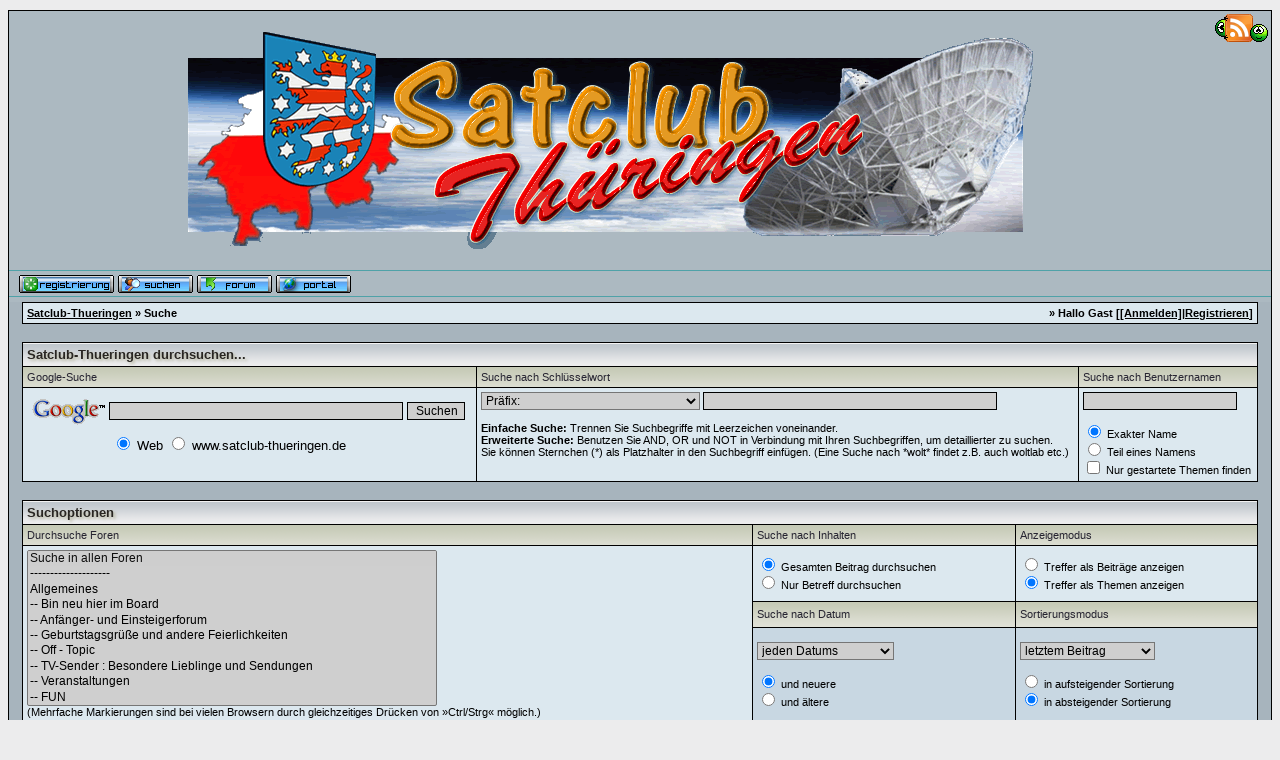

--- FILE ---
content_type: text/html; charset=iso-8859-1
request_url: https://www.satclub-thueringen.de/search.php?sid=cb2be6c4b3898d89b868b8939ea8dad2
body_size: 9882
content:
<?xml version="1.0" encoding="iso-8859-1"?>
<!DOCTYPE html PUBLIC "-//W3C//DTD XHTML 1.0 Transitional//EN" "http://www.w3.org/TR/xhtml1/DTD/xhtml1-transitional.dtd">
<html xmlns="http://www.w3.org/1999/xhtml" dir="ltr" lang="de" xml:lang="de">
<head>
<title>Satclub-Thueringen | Suche</title>
<meta http-equiv="Content-Type" content="text/html; charset=iso-8859-1" />
<link rel="index" href="index.php?sid=381a16a5950cbe4983ed8d8008732cd9" />
<link rel="help" href="misc.php?action=faq&amp;sid=381a16a5950cbe4983ed8d8008732cd9" />
<link rel="search" href="search.php?sid=381a16a5950cbe4983ed8d8008732cd9" />
<link rel="up" href="javascript:self.scrollTo(0,0);" />
<link rel="copyright" href="http://www.satclub-thueringen.de" />
<style type="text/css">
 <!--
body {
 color: #000000;
 background-color: #ECECED;
 font-family: Trebuchet MS,tahoma,helvetica;
 
}

body a:link, body a:visited, body a:active {
 color: #0d00ae;
 text-decoration: underline;
 
}
body a:hover {
 color: #45ff0d;
 text-decoration: none;
 
}


.logobackground {
 background-image: url(images/blue-mw/header_bg.gif); 
}



.mainpage {
 background-color: #A7B4BD;
}



.tableoutborder {
 background-color: #000000;
}



.tableinborder {
 background-color: #000000;
}

.threadline {
 color: #000000;
 background-color: #000000;
 height: 1px;
 border: 0;
}


.tabletitle {
 color: #272532;
 background-color: #ECECED;
 background-image: url(images/blue-mw/cellpic.gif);
background-repeat: repeat-x;
}


.tabletitle_fc {
 color: #272532;
}


.inposttable {
 background-color: #ffffff;
 
}

.tabletitle a:link, .tabletitle a:visited, .tabletitle a:active { 
 color: #292622;
 text-decoration: none;
 
}
.tabletitle a:hover { 
 color: #45ff0d;
 text-decoration: underline;
 
}

.smallfont {
 font-size: 11px;
 font-family: Trebuchet MS,tahoma,helvetica;
 
 
}

.normalfont {
 font-size: 13px;
 font-family: Trebuchet MS,tahoma,helvetica;
 
 
}

.tablecat {
 color: #292622;
 background-color: #ECECED;
 background-image:url(images/blue-mw/catpic.gif);
background-repeat: repeat-x;
font-size: 16px;
font-weight: bolder;
font-family: "Trebuchet MS",Georgia, "Times New Roman", Times, serif;
text-shadow: 0.1em 0.1em 0.2em #b2b299;
}


.tablecat_fc {
 color: #292622;
}


.tablecat a:link, .tablecat a:visited, .tablecat a:active {
 color: #292622;
 text-decoration: underline;
 
}
.tablecat a:hover { 
 color: #8f001b;
 text-decoration: none;
 
}

.tableb {
 color: #000000;
 background-color: #C8D7E2;
 
}


.tableb_fc {
 color: #000000;
}


.tableb a:link, .tableb a:visited, .tableb a:active { 
 color: #000000;
 text-decoration: underline;
 
}
.tableb a:hover { 
 color: #8f001b;
 text-decoration: none;
 
}

.tablea {
 color: #000000;
 background-color: #DCE8EF;
 
}


.tablea_fc {
 color: #000000;
}


.tablea a:link, .tablea a:visited, .tablea a:active {
 color: #000000;
 text-decoration: underline;
 
}
.tablea a:hover { 
 color: #8f001b;
 text-decoration: none;
 
}

.prefix {
 color: #5b0056;
 
 
 
}

.time {
 color: #033d12;
 
 
 
}

.highlight {
 color: red;
 font-weight: bold;
 
 
}

select {
 font-size: 12px;
 font-family: Trebuchet MS,tahoma,helvetica;
 color: #000000;
 background-color: #cfcfcf;
 
}

textarea {
 font-size: 12px;
 font-family: Trebuchet MS,tahoma,helvetica;
 color: #000000;
 background-color: #cfcfcf;
 
}

.input {
 font-size: 12px;
 font-family: Trebuchet MS,tahoma,helvetica;
 color: #000000;
 background-color: #cfcfcf;
 border:1px solid #000000;
 border-top-width : 1px;
 border-right-width : 1px;
 border-bottom-width : 1px;
 border-left-width : 1px;
 text-indent : 2px;
}

.publicevent {
 color: red;
 
}

.privateevent {
 color: blue;
 
}

.hoverMenu {
 display: none;
 position: absolute;
 z-index: 10;
 padding: 5px;
 border: 1px solid #000000;
 color: #000000;
 background-color: #DCE8EF;
}
.hoverMenu ul {
 list-style-type: none;
 margin: 0;
 padding: 0;
 
}
.hoverMenu ul li {
 text-align: left;
 padding: 0;
}

#infobar {
 margin: 0px;
 font: message-box;
  }
 
#infobar a, #infobar a:link, #infobar a:visited, #infobar a:active {
 display: block;
 color: InfoText;
 margin: 0px;
 background: InfoBackground url(images/infobar2.gif) no-repeat fixed .3em .3em;
 padding: .45em 0 .45em 2em;
 border-bottom: 1px outset;
 text-decoration: none;
 cursor: default;
  }
 
 #infobar a:hover {
 color: HighlightText;
 margin: 0px;
 background: Highlight url(images/infobar2.gif) no-repeat fixed .3em .3em;
}


.obenmitte {
background-image: url('images/blue-mw/obenmitte.gif');
}

.untenmitte {
background-image: url('images/blue-mw/untenmitte.gif');
}

.topbuttons { background-image: url(images/blue-mw/top_bg.gif); }

form {
 padding:0px;
 margin:0px;
}

pre {
 padding:0px;
 margin:0px;
}
.todaycolor {color: #66bc00;}
.yesterdaycolor {color: #0033ff;}
 .sboxfirstrow {color: #ffffff;}
.sboxsecondrow {color: #ffffff;}

#lightbox{
	position: absolute;
	top: 40px;
	left: 0;
	width: 100%;
	z-index: 100;
	text-align: center;
	line-height: 0;
	}

#lightbox a img{ border: none; }

#outerImageContainer{
	position: relative;
	background-color: #fff;
	width: 250px;
	height: 250px;
	margin: 0 auto;
	}

#imageContainer{
	padding: 10px;
	}

#loading{
	position: absolute;
	top: 40%;
	left: 0%;
	height: 25%;
	width: 100%;
	text-align: center;
	line-height: 0;
	}
#hoverNav{
	position: absolute;
	top: 0;
	left: 0;
	height: 100%;
	width: 100%;
	z-index: 10;
	}
#imageContainer>#hoverNav{ left: 0;}
#hoverNav a{ outline: none;}

#prevLink, #nextLink{
	width: 49%;
	height: 100%;
	background: transparent url(http://www.liddll.de/images/blank.gif) no-repeat; /* Trick IE into showing hover */
	display: block;
	}
#prevLink { left: 0; float: left;}
#nextLink { right: 0; float: right;}
#prevLink:hover, #prevLink:visited:hover { background: url(http://www.liddll.de/images/prevlabel.gif) left 15% no-repeat; }
#nextLink:hover, #nextLink:visited:hover { background: url(http://www.liddll.de/images/nextlabel.gif) right 15% no-repeat; }


#imageDataContainer{
	font: 10px Verdana, Helvetica, sans-serif;
	background-color: #fff;
	margin: 0 auto;
	line-height: 1.4em;
	}

#imageData{
	padding:0 10px;
	}
#imageData #imageDetails{ width: 70%; float: left; text-align: left; }	
#imageData #caption{ font-weight: bold;	}
#imageData #numberDisplay{ display: block; clear: left; padding-bottom: 1.0em;	}			
#imageData #bottomNavClose{ width: 66px; float: right;  padding-bottom: 0.7em;	}	
		
#overlay{
	position: absolute;
	top: 0;
	left: 0;
	z-index: 90;
	width: 100%;
	height: 500px;
	background-color: #000;
	filter:alpha(opacity=60);
	-moz-opacity: 0.6;
	opacity: 0.6;
	}
	

.clearfix:after {
	content: "."; 
	display: block; 
	height: 0; 
	clear: both; 
	visibility: hidden;
	}

* html>body .clearfix {
	display: inline-block; 
	width: 100%;
	}

* html .clearfix {
	/* Hides from IE-mac \*/
	height: 1%;
	/* End hide from IE-mac */
	}
 .sboxfirstrow {color: #222222;}
.sboxsecondrow {color: #333333;}
.shoutbg {background-image: url(); }
.sboxfirstrow a:link, .sboxfirstrow a:visited, .sboxfirstrow a:active {
 text-decoration: none;
 color: #336600;}
 .sboxsecondrow a:link, .sboxsecondrow a:visited, .sboxsecondrow a:active  {
 text-decoration: none;
 color: #0066CC;}

.a1 {
	font-size: xx-small;
}

.invisiblepost{
background-color: #FFFF99;
padding: 3px;
margin 3px;
}

-->
</style>
<link rel="stylesheet" type="text/css" href="css/highslide.css" />
<script type="text/javascript" src="js/overlib.js">

<link rel="shortcut icon" href="favicon.ico"/>
<meta name="author" content="Satclub Thueringen"/>
<meta name="copyright" content="Satclub Thueringen"/>
<meta name="keywords" content="Satelliten, Thueringen, Satclub, Spaun, Nilesat, Astra, Receiver, Hotbird, Dreambox, Transponder, Diseqc"/>
<meta name="description" content="Die offizielle Homepage des Satclub Thueringen"/>
<meta name="page-type" content="Forum,Portal"/>
<meta name="page-topic" content="Satellitentechnik,Empfängertechnik"/>
<meta name="audience" content="Alle,Webmaster"/>
<meta name="publisher" content="Satclub Thueringen"/>
<meta name="language" content="de"/>
<meta name="coverage" content="Thueringen"/>
<meta name="robots" content="index,follow"/>
<meta name="expires" content="nie"/>
<meta name="verify-v1" content="XZbS5osIirjTT7mtNWgBc5FQUSNwRjZsxaSF2ZWHL2o="/>
<meta name="dc.creator" content="Satclub Thueringen"/>
<meta name="dc.contributor" content="Satclub Thueringen"/>
<meta name="dc.subject" content="Satelliten, Thueringen, Satclub, Spaun, Nilesat, Astra, Receiver, Hotbird, Dreambox, Transponder, Diseqc"/>
<meta name="dc.description" content="Die offizielle Homepage des Satclub Thueringen"/>
<meta name="dc.title" content="Die offizielle Homepage des Satclub Thueringen"/>
<meta name="dc.publisher" content="Satclub Thueringen"/>
<meta name="dc.language" content="de"/>
<meta name="dc.coverage" content="Thueringen"/>
<meta name="dc.rights" content="Satclub Thueringen"/>
<meta name="dc.type" content="Forum,Portal"/>
<meta name="distribution" content="Alle,Webmaster"/>
<meta name="distribution" content="Alle,Webmaster"/>
<meta name="author-corporate" content="Satclub Thueringen"/>
<meta name="author-cersonal" content="Satclub Thueringen"/>
<meta name="mathdmv.author" content="Satclub Thueringen"/>
<meta name="owner" content="Satclub Thueringen"/>
<meta name="contributor" content="Satclub Thueringen"/>
<meta name="doccom" content="Die offizielle Homepage des Satclub Thueringen"/>
<meta name="abstract" content="Die offizielle Homepage des Satclub Thueringen"/>
<meta name="subject" content="Satelliten, Thueringen, Satclub, Spaun, Nilesat, Astra, Receiver, Hotbird, Dreambox, Transponder, Diseqc"/>
<meta name="gegenstand" content="Satelliten, Thueringen, Satclub, Spaun, Nilesat, Astra, Receiver, Hotbird, Dreambox, Transponder, Diseqc"/>
<meta name="mathdmv.keywords" content="Satelliten, Thueringen, Satclub, Spaun, Nilesat, Astra, Receiver, Hotbird, Dreambox, Transponder, Diseqc"/>
<meta name="pagetopic" content="Satellitentechnik,Empfängertechnik"/>
<meta name="seitenthema" content="Satellitentechnik,Empfängertechnik"/>
<meta name="pagetype" content="Forum,Portal"/>
<meta name="objecttype" content="Forum,Portal"/>
<meta name="object-type" content="Forum,Portal"/>
<meta name="identifier" content=""/>
<meta name="date" content="12-13-2025"/>
<meta name="revisit-after" content="1days"/>
<script type="text/javascript" src="js/prototype.js"></script>
<script type="text/javascript" src="js/scriptaculous.js?load=effects"></script>

<link rel="alternate" type="application/rss+xml" title="Satclub-Thueringen RSS Feed" href="http://www.satclub-thueringen.de/wbb2/rss.php"></link>
<link rel="icon" href="http://www.satclub-thueringen.de/wbb2/favicon.ico"  type="image/x-icon" />
<link rel="stylesheet" href="css/lightbox.css" type="text/css" media="screen" />
<script type="text/javascript" src="js/highslide.js"></script>

</head>
<body onload="document.forms[0].searchstring.focus()">
 <center><a href="./ct_bb/ct_bb.php"><img src="images/pixel.gif" border="0" alt="purzelbaum"></img></a></center> <center><a href="./ct_mail.php/"><img src="images/pixel.gif" border="0" alt="unsere besten emails" /></a></center>


 <table style="width:100%" cellpadding="0" cellspacing="1" align="center" border="0" class="tableoutborder">
 <tr>
  <td class="mainpage" align="center">
<table style="width:100%" border="0" cellspacing="0" cellpadding="0"> 
    <tr><td class="logobackground" align="center">
       <table><tr>
                  <td width="60px"></td>
    <td align="center" width="100%"><br /><a href="index.php?sid=381a16a5950cbe4983ed8d8008732cd9"><img src="images/logo.gif" border="0" alt="Satclub-Thueringen" title="Satclub-Thueringen" /></a>
<br /><br /></td> 
<td width="60px" valign="top" align="right"><a  href="http://www.satclub-thueringen.de/wbb2/rss_selector.php"> <img src="http://www.liddll.de/images/feed-icon.gif" border="0" alt="RSS feed for this site" title="RSS feed for this site" /></a></td>
</tr> </table>
</td></tr>  <tr >  <td nowrap="nowrap" class="logobackground" align="center">



</td>
    </tr>
<tr > 
     <td align="left" style="background-image: url(images/blue-mw/top_bg.gif); padding-left:10px; padding-top:5px; padding-bottom:5px">
<a href="register.php?sid=381a16a5950cbe4983ed8d8008732cd9"><img src="images/blue-mw/top_register.gif" border="0" alt="Registrierung" title="Registrierung" /></a>
<a href="search.php?sid=381a16a5950cbe4983ed8d8008732cd9"><img src="images/blue-mw/top_search.gif" border="0" alt="Suche" title="Suche" /></a>
<!--
<a href="calendar.php?sid=381a16a5950cbe4983ed8d8008732cd9"><img src="images/blue-mw/top_calendar.gif" border="0" alt="Kalender" title="Kalender" /></a><a href="jgs_treffen.php?sid=381a16a5950cbe4983ed8d8008732cd9"><img src="images/blue-mw/top_termine.gif" border="0" alt="Termine" title="Termine" /></a>

<a href="memberslist.php?sid=381a16a5950cbe4983ed8d8008732cd9"><img src="images/blue-mw/top_members.gif" border="0" alt="Mitgliederliste" title="Mitgliederliste" /></a>
<a href="ts_index.php?sid=381a16a5950cbe4983ed8d8008732cd9"><img src="images/blue-mw/top_team.gif" border="0" alt="Teammitglieder" title="Teammitglieder" /></a>

-->
<!--<a href="jgs_portal.php?id=26"><img src="images/blue-mw/top_streams.gif" border="0" alt="Media Center"  title="Media Center" /></a>-->




<a href="index.php?sid=381a16a5950cbe4983ed8d8008732cd9"><img src="images/blue-mw/top_start.gif" border="0" alt="Zur Startseite" title="Zur Startseite" /></a>
<a href="jgs_portal.php?sid=381a16a5950cbe4983ed8d8008732cd9"><img src="images/blue-mw/top_portal.gif" border="0" alt="" title=""/></a>

</td>

</tr>

<!--
<tr><td align="left" style="background-image: url(images/blue-mw/top_bgu.gif);"><a href="linkus.php?sid=381a16a5950cbe4983ed8d8008732cd9"><img src="images/blue-mw/top_linkus.gif" border="0" alt="" title="" /></a><a href="jgs_portal_links.php?sid=381a16a5950cbe4983ed8d8008732cd9"><img src="images/blue-mw/top_links.gif" border="0" alt="Links" title="Links"/></a><a href="xdb.php?sid=381a16a5950cbe4983ed8d8008732cd9"><img src="images/blue-mw/top_database.gif" border="0" alt="Datenbank" title="Datenbank" /></a><a href="jgs_portal_sponsor.php?sponsorviewart=sp&amp;sid=381a16a5950cbe4983ed8d8008732cd9" ><img src="images/blue-mw/top_sponsoren.gif"  alt="Sponsoren vom Satclub" title="Sponsoren vom Satclub" border="0" /></a><a href="jgs_portal_sponsor.php?sponsorviewart=pa&amp;sid=381a16a5950cbe4983ed8d8008732cd9" ><img src="images/blue-mw/top_partner.gif"  alt="Partner vom Satclub" title="Partner vom Satclub" border="0" /></a><a href="rules.php?sid=381a16a5950cbe4983ed8d8008732cd9"><img src="images/blue-mw/top_regeln.gif" border="0" alt= "" title=""/></a><a href="misc.php?action=faq&amp;sid=381a16a5950cbe4983ed8d8008732cd9"><img src="images/blue-mw/top_help.gif" border="0" alt="H&auml;ufig gestellte Fragen" title="H&auml;ufig gestellte Fragen" /></a>
 -->

</td></tr>
   </table>  

 <table style="width:100%" border="0" cellspacing="0" cellpadding="0">
    <tr>
<td></td>
</tr>
<tr>
<td ><br/></td>

<td style="width:100%;" class="mainpage" align="center">



 <table cellpadding="4" cellspacing="1" border="0" style="width:98%" class="tableinborder">
 <tr>
  <td class="tablea"><table cellpadding="0" cellspacing="0" border="0" style="width:100%">
   <tr class="tablea_fc">
    <td align="left"><span class="smallfont"><b><a href="index.php?sid=381a16a5950cbe4983ed8d8008732cd9">Satclub-Thueringen</a> &raquo; Suche</b></span></td>
    <td align="right"><span class="smallfont"><b>&raquo; Hallo Gast [<a href="login.php?sid=381a16a5950cbe4983ed8d8008732cd9">[Anmelden]</a>|<a href="register.php?sid=381a16a5950cbe4983ed8d8008732cd9">Registrieren</a>]</b></span></td>
   </tr>
  </table></td>
 </tr>
</table><br />
<table cellpadding="4" cellspacing="1" border="0" style="width:98%" class="tableinborder">
 <tr>
  <td class="tablecat" align="left" colspan="3"><span class="normalfont"><b>Satclub-Thueringen durchsuchen...</b></span></td>
 </tr>
 <tr align="left">
<td class="tabletitle"><span class="smallfont">Google-Suche</span></td>
  <td class="tabletitle"><span class="smallfont">Suche nach Schl&uuml;sselwort</span></td>
  <td class="tabletitle"><span class="smallfont">Suche nach Benutzernamen</span></td>
 </tr>
 <tr align="left">
<td class="tablea" valign="top">
<!-- SiteSearch Google -->
<form method="get" action="http://www.google.de/custom" target="google_window">
<table border="0" >
<tr><td nowrap="nowrap" valign="top" align="left" height="32">
<a href="http://www.google.com/">
<img src="http://www.google.com/logos/Logo_25gry.gif" border="0" alt="Google" align="middle"></img></a>
</td>
<td nowrap="nowrap">
<input type="hidden" name="domains" value="www.satclub-thueringen.de"></input>
<input type="text" name="q" class="input" size="40" maxlength="255" value=""></input>
<input type="submit" name="sa" class="input" value="Suchen"></input>
</td></tr>
<tr>
<td>&nbsp;</td>
<td nowrap="nowrap">
<table>
<tr>
<td>
<input type="radio" class="input" name="sitesearch" value="" checked="checked"></input>
<font size="-1" color="#000000">Web</font>
</td>
<td>
<input type="radio" class="input" name="sitesearch" value="www.satclub-thueringen.de"></input>
<font size="-1" color="#000000">www.satclub-thueringen.de</font>
</td>
</tr>
</table>
<input type="hidden" name="client" value="pub-4991067513618356"></input>
<input type="hidden" name="forid" value="1"></input>
<input type="hidden" name="channel" value="4667903557"></input>
<input type="hidden" name="ie" value="ISO-8859-1"></input>
<input type="hidden" name="oe" value="ISO-8859-1"></input>
<input type="hidden" name="cof" value="GALT:#9A2C06;GL:1;DIV:#33FFFF;VLC:D03500;AH:center;BGC:C3D9FF;LBGC:CCE5F9;ALC:440066;LC:440066;T:000033;GFNT:223472;GIMP:223472;FORID:1"></input>
<input type="hidden" name="hl" value="de"></input>
</td></tr></table>
</form>
<!-- SiteSearch Google -->
</td>

<form action="search.php" method="post">
  <td class="tablea" valign="top"><span class="smallfont">
  
  <select name="searchprefix">
   <option value="">Pr&auml;fix:</option>
   <option value="1.0&deg;W Intelsat 10-02">1.0&deg;W Intelsat 10-02</option><option value="10.0&deg;E Eutelsat 10A">10.0&deg;E Eutelsat 10A</option><option value="100.5&deg;E AsiaSat 5">100.5&deg;E AsiaSat 5</option><option value="103&deg;E Express-103">103&deg;E Express-103</option><option value="105.5&deg;E AsiaSat 7">105.5&deg;E AsiaSat 7</option><option value="11.0&deg;W Express-AM44">11.0&deg;W Express-AM44</option><option value="17.0&deg;E Amos 17">17.0&deg;E Amos 17</option><option value="18.0&deg;W Intelsat 37e">18.0&deg;W Intelsat 37e</option><option value="2.9&deg;E Rascom QAF1R">2.9&deg;E Rascom QAF1R</option><option value="20.0&deg;E Arabsat-5C">20.0&deg;E Arabsat-5C</option><option value="20.0&deg;W NSS 7">20.0&deg;W NSS 7</option><option value="22.0&deg;W SES 4">22.0&deg;W SES 4</option><option value="24.5&deg;W Intelsat 905">24.5&deg;W Intelsat 905</option><option value="26.0&deg;E BADR 4/5/6/7/8">26.0&deg;E BADR 4/5/6/7/8</option><option value="27.5&deg;W Intelsat 901">27.5&deg;W Intelsat 901</option><option value="3.1&deg;E Eutelsat 3B">3.1&deg;E Eutelsat 3B</option><option value="30.5&deg;E Arabsat-5A/6A">30.5&deg;E Arabsat-5A/6A</option><option value="30&deg; W - Hispasat 30W-5/6">30&deg; W - Hispasat 30W-5/6</option><option value="31,5&deg; W - Intelsat 25">31,5&deg; W - Intelsat 25</option><option value="31.5&deg;W Intelsat 25">31.5&deg;W Intelsat 25</option><option value="34,5&deg; W - Intelsat 35e">34,5&deg; W - Intelsat 35e</option><option value="34.5&deg;W Intelsat 35e">34.5&deg;W Intelsat 35e</option><option value="37.5&deg;W NSS-10">37.5&deg;W NSS-10</option><option value="38.0&deg;E Paksat 1R/MM1">38.0&deg;E Paksat 1R/MM1</option><option value="3&deg;W ABS-3A">3&deg;W ABS-3A</option><option value="4.8&deg;E Astra 4A / SES-5">4.8&deg;E Astra 4A / SES-5</option><option value="40.0&deg;E Express-AM7">40.0&deg;E Express-AM7</option><option value="40.5&deg;W SES-6">40.5&deg;W SES-6</option><option value="43.0&deg;W Intelsat 11">43.0&deg;W Intelsat 11</option><option value="45.0&deg;W Intelsat 14">45.0&deg;W Intelsat 14</option><option value="45&deg; W - Intelsat 14">45&deg; W - Intelsat 14</option><option value="46.0&deg;E  AzerSpace 1 / Africasat-1A">46.0&deg;E  AzerSpace 1 / Africasat-1A</option><option value="47.5&deg;W SES-14">47.5&deg;W SES-14</option><option value="49.0&deg;E Yamal 601">49.0&deg;E Yamal 601</option><option value="5.0&deg;W Eutelsat 5 West A">5.0&deg;W Eutelsat 5 West A</option><option value="52.5&deg;E Al Yah 1">52.5&deg;E Al Yah 1</option><option value="53.0&deg;W Intelsat 23">53.0&deg;W Intelsat 23</option><option value="55.5&deg;W Intelsat 34">55.5&deg;W Intelsat 34</option><option value="57.0&deg;E NSS-12">57.0&deg;E NSS-12</option><option value="58.0&deg;W Intelsat 21">58.0&deg;W Intelsat 21</option><option value="60.0&deg;E Intelsat 33e">60.0&deg;E Intelsat 33e</option><option value="62.0&deg;E Intelsat 39">62.0&deg;E Intelsat 39</option><option value="64.2&deg;E Intelsat 906">64.2&deg;E Intelsat 906</option><option value="66.0&deg;E Intelsat 17">66.0&deg;E Intelsat 17</option><option value="68.5&deg;E Intelsat 20/36">68.5&deg;E Intelsat 20/36</option><option value="70.5&deg;E Eutelsat 70B">70.5&deg;E Eutelsat 70B</option><option value="72.1&deg;E Intelsat 22">72.1&deg;E Intelsat 22</option><option value="74.0&deg;E* G-Sat 7/18">74.0&deg;E* G-Sat 7/18</option><option value="74.9&deg;E ABS-2/2A">74.9&deg;E ABS-2/2A</option><option value="76.5&deg;E Apstar-7">76.5&deg;E Apstar-7</option><option value="78.5&deg;E Thaicom 6">78.5&deg;E Thaicom 6</option><option value="8.0&deg;W Eutelsat 8 West B">8.0&deg;W Eutelsat 8 West B</option><option value="80&deg;E G-Sat 10/30">80&deg;E G-Sat 10/30</option><option value="83&deg;E Insat 4A/G-10">83&deg;E Insat 4A/G-10</option><option value="87.5&deg;E ChinaSat 12">87.5&deg;E ChinaSat 12</option><option value="88&deg;E ST-2">88&deg;E ST-2</option><option value="90&deg;E Yamal 401">90&deg;E Yamal 401</option><option value="91.5&deg;E MeaSat 3/3A/3B">91.5&deg;E MeaSat 3/3A/3B</option><option value="93.5&deg;E G-Sat 15/17">93.5&deg;E G-Sat 15/17</option><option value="ABS 2  75&deg; O">ABS 2  75&deg; O</option><option value="Abschaltung">Abschaltung</option><option value="All-In-One">All-In-One</option><option value="Amos 3/7 - 4&deg;W">Amos 3/7 - 4&deg;W</option><option value="Astra 1KR/1L/1M/1N - 19,2&deg;O">Astra 1KR/1L/1M/1N - 19,2&deg;O</option><option value="Astra 2E/F/G - 28,2&deg;O">Astra 2E/F/G - 28,2&deg;O</option><option value="Astra 3B/3C - 23,5&deg;O">Astra 3B/3C - 23,5&deg;O</option><option value="Astra 4A + SES 5 - 4,9&deg;O">Astra 4A + SES 5 - 4,9&deg;O</option><option value="Azerspace 2 - 45,1&deg; O">Azerspace 2 - 45,1&deg; O</option><option value="BADR 4/5/6/7/8 - 26&deg;O">BADR 4/5/6/7/8 - 26&deg;O</option><option value="BulgariaSat1 1,9&deg;O">BulgariaSat1 1,9&deg;O</option><option value="Download">Download</option><option value="Es'hail 1/2 - 25,5/25,8&deg;O">Es'hail 1/2 - 25,5/25,8&deg;O</option><option value="Eutelsat 10A - 10&deg;O">Eutelsat 10A - 10&deg;O</option><option value="Eutelsat 16A - 16&deg;O">Eutelsat 16A - 16&deg;O</option><option value="Eutelsat 21B - 21,5&deg;O">Eutelsat 21B - 21,5&deg;O</option><option value="Eutelsat 33F - 33&deg;O">Eutelsat 33F - 33&deg;O</option><option value="Eutelsat 36B/36C(AMU1) - 36&deg;O">Eutelsat 36B/36C(AMU1) - 36&deg;O</option><option value="Eutelsat 3B - 3,1&deg;O">Eutelsat 3B - 3,1&deg;O</option><option value="Eutelsat 5W A/B - 5&deg;W">Eutelsat 5W A/B - 5&deg;W</option><option value="Eutelsat 70,5&deg; O">Eutelsat 70,5&deg; O</option><option value="Eutelsat 7B/7C - 7&deg;O">Eutelsat 7B/7C - 7&deg;O</option><option value="Eutelsat 7W A / Nilesat 201 - 7,3&deg;W">Eutelsat 7W A / Nilesat 201 - 7,3&deg;W</option><option value="Eutelsat 8W B - 8&deg;W">Eutelsat 8W B - 8&deg;W</option><option value="Eutelsat 9B - 9&deg;O">Eutelsat 9B - 9&deg;O</option><option value="Express AM-8 - 14&deg;W">Express AM-8 - 14&deg;W</option><option value="Express-AM 44 - 11&deg;W">Express-AM 44 - 11&deg;W</option><option value="Express-AM6 - 53&deg; O">Express-AM6 - 53&deg; O</option><option value="Footprint">Footprint</option><option value="Hellas Sat 3/4 - 39&deg;O">Hellas Sat 3/4 - 39&deg;O</option><option value="Hot Bird 13B/13C/13E - 13&deg;O">Hot Bird 13B/13C/13E - 13&deg;O</option><option value="IS 10-02 + Thor 5/6/7 - 0,8&deg;W">IS 10-02 + Thor 5/6/7 - 0,8&deg;W</option><option value="Info">Info</option><option value="Intelsat 17 - 66&deg; O">Intelsat 17 - 66&deg; O</option><option value="Intelsat 20 68,5&deg; O">Intelsat 20 68,5&deg; O</option><option value="Intelsat 33e - 60&deg; O">Intelsat 33e - 60&deg; O</option><option value="Intelsat 38 - 45,1&deg; O">Intelsat 38 - 45,1&deg; O</option><option value="Intelsat 901 - 27,5&deg;W">Intelsat 901 - 27,5&deg;W</option><option value="Intelsat 905 &amp; Alcomsat 1 - 24,5/8&deg;W">Intelsat 905 &amp; Alcomsat 1 - 24,5/8&deg;W</option><option value="News">News</option><option value="Player">Player</option><option value="Receiver">Receiver</option><option value="Recorder">Recorder</option><option value="Sender">Sender</option><option value="Start">Start</option><option value="Suche">Suche</option><option value="Tausche">Tausche</option><option value="Telstar 12 Vantage - 15&deg;W">Telstar 12 Vantage - 15&deg;W</option><option value="T&uuml;rkmen&Auml;lem/MonacoSat - 52&deg; O">T&uuml;rkmen&Auml;lem/MonacoSat - 52&deg; O</option><option value="T&uuml;rksat 3A/4A/5B - 42&deg;O">T&uuml;rksat 3A/4A/5B - 42&deg;O</option><option value="T&uuml;rksat 5A - 30,9&deg;O">T&uuml;rksat 5A - 30,9&deg;O</option><option value="Update">Update</option><option value="Verkaufe">Verkaufe</option><option value="Verschenke">Verschenke</option><option value="Video / DVD">Video / DVD</option><option value="[biete]">[biete]</option><option value="[sonstiges]">[sonstiges]</option><option value="[suche]">[suche]</option><option value="[tausche]">[tausche]</option>
  </select>
    
  <input type="text" name="searchstring" value="" class="input" size="40" />
  <br /><br />
  <b>Einfache Suche:</b> Trennen Sie Suchbegriffe mit Leerzeichen voneinander.<br />
<b>Erweiterte Suche:</b> Benutzen Sie AND, OR und NOT in Verbindung mit Ihren Suchbegriffen, um detaillierter zu suchen.<br />
Sie k&ouml;nnen Sternchen (*) als Platzhalter in den Suchbegriff einf&uuml;gen. (Eine Suche nach *wolt* findet z.B. auch woltlab etc.)
  </span></td>
  <td class="tablea" valign="top"><span class="smallfont">
  <input type="text" name="searchuser" value="" class="input" size="20" maxlength="50" />
  <br /><br />
  <input type="radio" name="name_exactly" id="radio1" value="1" checked="checked" /><label for="radio1"> Exakter Name</label><br />
  <input type="radio" name="name_exactly" id="radio2" value="0" /><label for="radio2"> Teil eines Namens</label><br />
  <input type="checkbox" id="checkbox1" name="onlystarter" value="1" /><label for="checkbox1"> Nur gestartete Themen finden</label>
  </span></td>
 </tr>
</table>
<br />
<table cellpadding="4" cellspacing="1" border="0" style="width:98%" class="tableinborder">
 <tr>
  <td class="tablecat" align="left" colspan="3"><span class="normalfont"><b>Suchoptionen</b></span></td>
 </tr>
 <tr align="left">
  <td class="tabletitle"><span class="smallfont">Durchsuche Foren</span></td>
  <td class="tabletitle"><span class="smallfont">Suche nach Inhalten</span></td>
  <td class="tabletitle"><span class="smallfont">Anzeigemodus</span></td>
 </tr>
 <tr align="left">
  <td class="tablea" rowspan="3"><select name="boardids[]"  size="10" multiple="multiple">
   <option value="*" selected="selected">Suche in allen Foren</option>
   <option value="-1">--------------------</option>
   <option value="38">Allgemeines</option><option value="19">-- Bin neu hier im Board</option><option value="371">-- Anf&auml;nger- und Einsteigerforum</option><option value="77">-- Geburtstagsgr&uuml;&szlig;e und andere Feierlichkeiten</option><option value="26">-- Off - Topic</option><option value="87">-- TV-Sender : Besondere Lieblinge und Sendungen</option><option value="152">-- Veranstaltungen</option><option value="128">-- FUN</option><option value="289">-- Marktplatz /// Verkaufe / Suche / Tausche / Verschenke ///</option><option value="282">Satellitenstarts</option><option value="283">-- News, Infos, Starts</option><option value="39">KU - Band Settings</option><option value="49">-- SAT- / Sky- (D) / 3D - News</option><option value="324">---- Sky - Alles was Sport betrifft hier rein</option><option value="325">---- Sky - Alles was Sky &quot; Sonstiges&quot; betrifft hier rein</option><option value="326">---- Sky - Alles was neue Sender/ Frequenzen/ &Auml;nderungen betrifft hier rein</option><option value="327">---- Sky - Alles was Sondersendungen betrifft</option><option value="191">-- --- 75&deg; O --- 70,5&deg; O --- 68,5&deg; O ---</option><option value="82">-- --- 66&deg; O --- 60&deg; O --- 53&deg; O --- 52&deg; O --- 45,1&deg; O ---</option><option value="44">-- --- 42&deg; O --- 39&deg; O --- 36&deg; O --- 33&deg; O --- 30,9&deg; O ---</option><option value="45">-- --- 28,2&deg; O --- 26&deg; O --- 25,x&deg; O --- 23,5&deg; O --- 21,5&deg; O ---</option><option value="43">-- --- 19,2&deg; O --- 13&deg; O ---</option><option value="278">---- --- 19,2&deg; Ost ---</option><option value="280">---- --- 13&deg; Ost ---</option><option value="46">-- --- 16&deg; O --- 10&deg; O --- 9&deg; O --- 7&deg; O ---</option><option value="47">-- --- 4,9&deg; O --- 3,1&deg; O --- 1,9&deg; O --- 0,8&deg; W --- 4&deg; W ---</option><option value="84">-- --- 5&deg; W  ---  7,3&deg; W --- 8&deg; W --- 11&deg; W  ---</option><option value="48">-- --- 14&deg; W --- 15&deg; W --- 24,x&deg; W --- 27,5&deg; W ---</option><option value="192">-- --- 30&deg; W --- 31,5&deg; W --- 34,5&deg; W --- 45&deg; W ---</option><option value="83">-- sonstige Ku-Band Satelliten</option><option value="288">-- Sonstige Informationen und Fragen zum Ku-Band</option><option value="203">-- Radio - News</option><option value="337">..:: KA-Band ::..</option><option value="338">-- KA-Band News / Settings / Feeds</option><option value="367">----  Ka Band A Frequenz (18,3-19,3 GHz)</option><option value="368">---- Ka Band B Frequenz (19,3-20,2 GHz)</option><option value="369">---- Ka Band C Frequenz (20,2-21,2 GHz)</option><option value="370">----  Ka Band D Frequenz (21,2-22,2 GHz)</option><option value="339">-- KA-Band Hardware / Konfiguration</option><option value="107">C - Band Settings</option><option value="110">-- Hardware / Empf&auml;ngertechnik</option><option value="172">-- C-Band News Asien ( 106&deg;Ost bis 72&deg;Ost )</option><option value="173">-- C-Band News Europa/Afrika Ost ( 71&deg;Ost bis 2&deg;Ost )</option><option value="174">-- C-Band News Europa/Afrika West ( 1&deg;West bis 38&deg;West )</option><option value="175">-- C-Band News Lateinamerika/Nordamerika ( 40&deg;West bis 58&deg;West )</option><option value="111">-- Sonstiges und Fragen zum C - Band</option><option value="146">DVB - T 1/2  /  DAB+</option><option value="148">-- DVB-T 1/2  News / DAB+ News</option><option value="149">-- DVB-T  / DAB+ Empfangstechnik</option><option value="147">-- DVB-T / DAB+ am PC</option><option value="340">Sat&gt;IP</option><option value="341">-- Hardware</option><option value="342">-- News &amp; Allgemeines</option><option value="92">Bastelecke</option><option value="94">-- LNB, LNBF, LNC</option><option value="166">-- Multischalter / Switche</option><option value="30">-- Audio- &amp; Videotechnik</option><option value="98">-- SAT Extrem</option><option value="323">-- Das Ende des analogen Satelliten-Zeitalters!</option><option value="31">-- Flohmarkt</option><option value="93">-- Alles rund um die Sch&uuml;ssel</option><option value="101">Sportecke</option><option value="102">-- &quot;Alles zum Fussball in Deutschland&quot;</option><option value="332">---- Alles was 1. Bundesliga betrifft hier rein</option><option value="333">---- Alles was 2. Bundesliga betrifft hier rein</option><option value="334">---- Alles was 3. Liga betrifft hier rein</option><option value="359">---- Alles was 1. Bundesliga Frauen betrifft hier rein</option><option value="130">-- Fu&szlig;ball International</option><option value="129">-- Fu&szlig;ball WM / EM</option><option value="106">-- Sonstige Sportarten</option><option value="66">Computer, Konsolen &amp; Mobilger&auml;te (Hard- &amp; Software)</option><option value="71">-- Hardware (inkl. Firmware)</option><option value="70">-- Software &amp; OS (inkl. Updates/Fixes/Patches)</option><option value="69">-- Sicherheit, Datenschutz, Virenabwehr &amp; Updates</option><option value="33">-- Internet via Satellit</option><option value="34">Freaks stellen ihre Anlagen vor</option><option value="63">-- Wenn Ihr Bilder einstellen wollt...</option><option value="364">-- kunbela</option><option value="343">-- 2001672</option><option value="330">-- antennenwald</option><option value="331">-- J.L.</option><option value="335">-- Satshop 24</option><option value="329">-- femi</option><option value="291">-- Dracan</option><option value="113">-- satdx</option><option value="328">-- Hawaii</option><option value="313">-- dreamsat</option><option value="50">-- DX Franky</option><option value="51">-- Manfred</option><option value="52">-- Wolfram</option><option value="205">-- Ulis</option><option value="59">-- RFS</option><option value="300">-- searcher</option><option value="60">-- B999</option><option value="65">-- Andy</option><option value="74">-- erhsat</option><option value="75">-- Maetzi</option><option value="76">-- DX Sommi</option><option value="302">-- kiliantv</option><option value="303">-- Binsche</option><option value="91">-- mkon</option><option value="99">-- mesh 370</option><option value="100">-- RDSantiago</option><option value="115">-- D.Varat</option><option value="117">-- Ftasat</option><option value="119">-- UH-SAT</option><option value="121">-- Liddll</option><option value="124">-- Arved2005</option><option value="126">-- Deumi</option><option value="162">-- mastrocamillo</option><option value="299">-- lastunas</option><option value="165">-- Charly20</option><option value="168">-- qwer</option><option value="169">-- bayern1</option><option value="170">-- DigiDX</option><option value="189">-- astra</option><option value="171">-- AT99</option><option value="298">-- doktorofsat</option><option value="190">-- Scklawe</option><option value="198">-- S&uuml;dschwede</option><option value="199">-- knorfo</option><option value="201">-- Struppi</option><option value="204">-- satmusti</option><option value="293">-- mossi</option><option value="294">-- basemaik</option><option value="311">-- zuchnet</option><option value="360">-- Darkmoon_DP</option><option value="314">-- Sattuloge</option><option value="362">-- Verdi-Fan</option><option value="363">-- rasputin</option><option value="374">-- Kleinraisting</option><option value="375">-- T90/85</option><option value="118">pers&ouml;nliche Erlebnisse und aussergew&ouml;hnliches zur Sattechnik</option><option value="73">-- pers&ouml;nliche Erlebnisse mit der Technik</option><option value="64">-- Monster- und Supersch&uuml;sseln</option><option value="96">-- Erinnerungen</option><option value="366">Archiv</option><option value="136">-- HDTV News  &amp; 3D News</option><option value="167">-- HD-Sender</option><option value="133">-- Receiver, Player und Recorder</option>
  </select><br /><span class="smallfont">(Mehrfache Markierungen sind bei vielen Browsern durch gleichzeitiges Dr&uuml;cken von &raquo;Ctrl/Strg&laquo; m&ouml;glich.)</span></td>
  <td class="tablea"><span class="smallfont">
  <input type="radio" name="topiconly" id="radio3" value="0" checked="checked" /><label for="radio3"> Gesamten Beitrag durchsuchen</label><br />
  <input type="radio" name="topiconly" id="radio4" value="1" /><label for="radio4"> Nur Betreff durchsuchen</label>
  </span></td>
  <td class="tablea"><span class="smallfont">
  <input type="radio" name="showposts" id="radio5" value="1" /><label for="radio5"> Treffer als Beitr&auml;ge anzeigen</label><br />
  <input type="radio" name="showposts" id="radio6" value="0" checked="checked" /><label for="radio6"> Treffer als Themen anzeigen</label>
  </span></td>
 </tr>
 <tr align="left">
  <td class="tabletitle"><span class="smallfont">Suche nach Datum</span></td>
  <td class="tabletitle"><span class="smallfont">Sortierungsmodus</span></td>
 </tr>
 <tr align="left">
  <td class="tableb"><span class="smallfont">
  <select name="searchdate">
   <option value="0">jeden Datums</option>
   <option value="1">von gestern</option>
   <option value="7">der letzten Woche</option>
   <option value="14">der letzten 2 Wochen</option>
   <option value="30">des letzten Monats</option>
   <option value="90">der letzen 3 Monate</option>
   <option value="180">der letzen 6 Monate</option>
   <option value="365">des letzten Jahres</option>
  </select><br /><br />
  <input type="radio" name="beforeafter" id="radio7" value="after" checked="checked" /><label for="radio7"> und neuere</label><br />
  <input type="radio" name="beforeafter" id="radio8" value="before" /><label for="radio8"> und &auml;ltere</label>
  </span></td>
  <td class="tableb"><span class="smallfont">
   <select name="sortby">
    <option value="topic">Betreff</option>
    <option value="replycount">Anzahl an Antworten</option>
    <option value="views">Anzahl an Hits</option>
    <option value="lastpost" selected="selected">letztem Beitrag</option>
    <option value="author">Autor</option>
    <option value="board">Forum</option>
   </select><br /><br />
  <input type="radio" name="sortorder" id="radio9" value="asc" /><label for="radio9"> in aufsteigender Sortierung</label><br />
  <input type="radio" name="sortorder" id="radio10" value="desc" checked="checked" /><label for="radio10"> in absteigender Sortierung</label>
  </span></td>
 </tr>
</table>
<p align="center">
 <input type="hidden" name="send" value="send" />
 <input type="hidden" name="sid" value="381a16a5950cbe4983ed8d8008732cd9" />
 <input class="input" type="submit" name="submit" accesskey="S" value="Suchen" />
 <input class="input" type="reset" accesskey="R" value="Zur&uuml;cksetzen" />
</p></form>
<span class="smallfont"><br /><b>Views heute:</b> 2.510 | <b>Views gestern:</b> 131.636 | <b>Views gesamt:</b> 417.156.843</span><br />
<br />
<table cellpadding="4" cellspacing="1" border="0" class="tableinborder" align="center">
<td class="tablea" align="center" border="0" >
<center>
<!--im web seit anfang -->
Satclub Thüringen seit 01.07.1992 =
Online seit
<script type="text/javascript">
var eventdate = new Date(" Jul 1, 1992 00:00:00 GMT");
d=new Date();
count=Math.floor((d.getTime()- eventdate.getTime())/1000);
count=Math.floor(count/(60*60*24));
document.write(count);
</script> Tage</b><br />
<!--im web seit ende --></center>
</td>
</tr>
</table>
<br>












<table  style="background-image: url(images/blue-mw/footer_bg.gif); width: 100%; height:26px;" cellpadding="0" cellspacing="0" border="0" > <tr> 
<td valign="bottom" align="left"> &nbsp;&nbsp;<span class="smallfont">Forensoftware: <b>Burning Board 2.3.6</b>, entwickelt von <b>WoltLab GmbH</b></span> </td>  <td align="right"><span class="smallfont"><b> <a href="impressum.php?sid=381a16a5950cbe4983ed8d8008732cd9">.: Impressum :. </a></b></span></td></tr></table>
</td></tr></table>

</td></tr></table>

<script type="text/javascript">
<!--
var farbtiefe=window.screen.colorDepth;
var aufloesung=window.screen.width+"x"+window.screen.height;
document.write("<img src='jgs_portal_log_bildschirm.php?farbtiefe="+farbtiefe+"&amp;aufloesung="+aufloesung+"' border='0' width='1' height='1' alt='' />");
//-->
</script>

</body>
</html>


